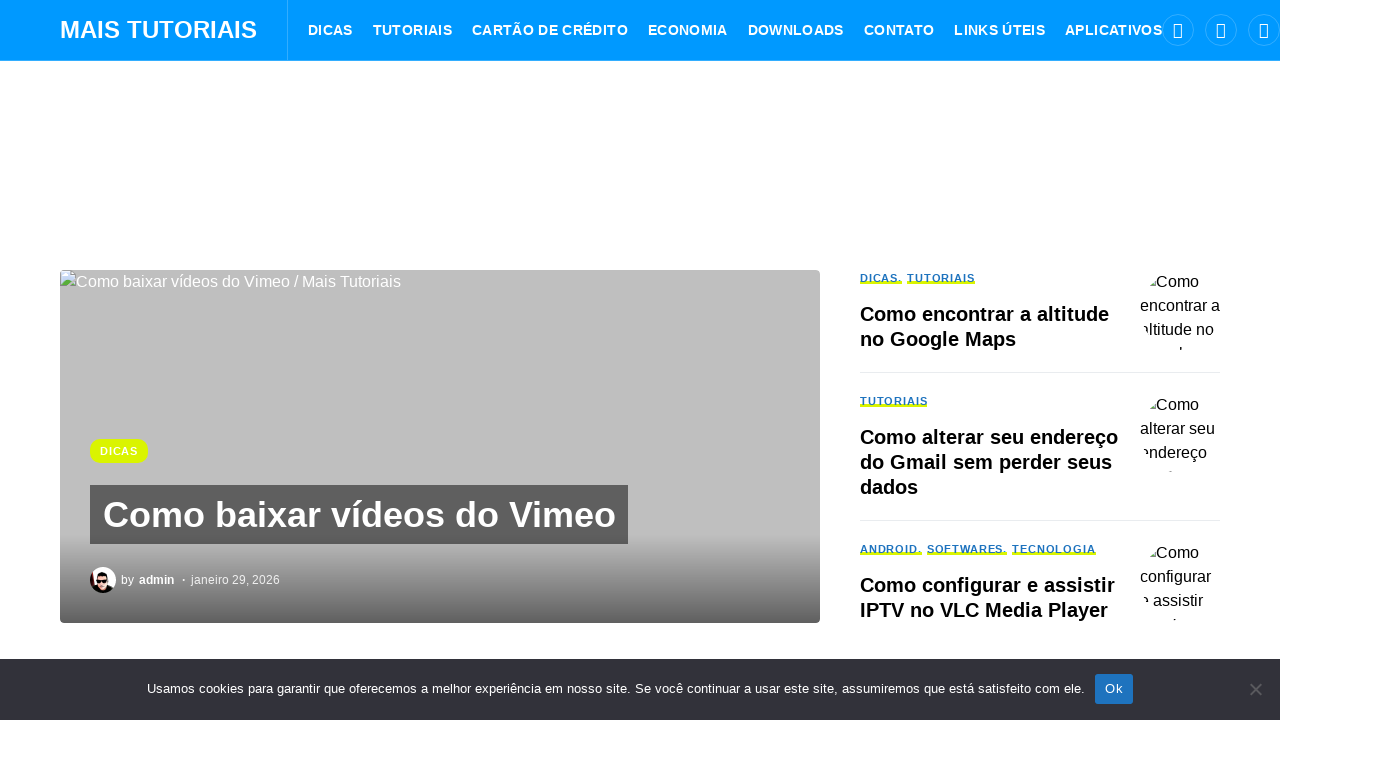

--- FILE ---
content_type: text/html; charset=utf-8
request_url: https://www.google.com/recaptcha/api2/aframe
body_size: 265
content:
<!DOCTYPE HTML><html><head><meta http-equiv="content-type" content="text/html; charset=UTF-8"></head><body><script nonce="gpmXcBZYCxdMjs7c3oK10A">/** Anti-fraud and anti-abuse applications only. See google.com/recaptcha */ try{var clients={'sodar':'https://pagead2.googlesyndication.com/pagead/sodar?'};window.addEventListener("message",function(a){try{if(a.source===window.parent){var b=JSON.parse(a.data);var c=clients[b['id']];if(c){var d=document.createElement('img');d.src=c+b['params']+'&rc='+(localStorage.getItem("rc::a")?sessionStorage.getItem("rc::b"):"");window.document.body.appendChild(d);sessionStorage.setItem("rc::e",parseInt(sessionStorage.getItem("rc::e")||0)+1);localStorage.setItem("rc::h",'1770011075536');}}}catch(b){}});window.parent.postMessage("_grecaptcha_ready", "*");}catch(b){}</script></body></html>

--- FILE ---
content_type: application/x-javascript
request_url: https://maistutoriais.com.br/wp-content/plugins/wp-common-tools/public/js/wp-common-tools-public.js?ver=1.0.0
body_size: 433
content:
jQuery(document).ready(function() {

	 wpCTscrollProgressBar();
   
  /* Back to top */
  if(jQuery('#wpct-backtotop').length > 0)
  {
    	var btn = jQuery('#wpct-backtotop');
    	jQuery(window).scroll(function() {
    	    if (jQuery(window).scrollTop() > 300) {
    	        btn.addClass('show')
    	    } else {
    	        btn.removeClass('show')
    	    }
    	});
    	btn.on('click', function(e) {
    	    e.preventDefault();
    	    jQuery('html, body').animate({
    	        scrollTop: 0
    	    }, '300')
    	});
  }

});

/* Page Loader */
document.onreadystatechange = function() {
    if(document.querySelectorAll('#wpct-preload').length > 0)
    {
          if (document.readyState !== "complete") {
              document.querySelector(
                "body").style.visibility = "hidden";
              document.querySelector(
                "#wpct-preload").style.visibility = "visible";
          } else {
            setTimeout(function(){
              document.querySelector(
                "#wpct-preload").style.display = "none";
              document.querySelector(
                "body").style.visibility = "visible";
            }, 100);
          }
      }
};


/* Show Scroll progress in circle */
const updateScrollPercentage = function() {
  if(document.querySelectorAll('#wpct-percentage-value').length > 0)
  {
     const heightOfWindow = window.innerHeight,
     contentScrolled = window.pageYOffset,
     bodyHeight = document.body.offsetHeight,
     percentage = document.querySelector("[data-scrollPercentage] .wpct-percentage")
     percentageVal = document.querySelector("#wpct-percentage-value")
     
     	if(bodyHeight - contentScrolled <= heightOfWindow) {
     		percentageVal.textContent = percentage.style.width = "100%"
     	}
     	else 
     	{
    	 const total = bodyHeight - heightOfWindow,
    	 got = contentScrolled,
    	 percent = parseInt((got/total) * 100)
    	 percentageVal.textContent = percentage.style.width = percent + "%"
     	}
    }
 }
 window.addEventListener('scroll', updateScrollPercentage)

/* Top Scroll Progress Bar*/
 function wpCTscrollProgressBar() {
  var wpctgetMax = function () {
    return jQuery(document).height() - jQuery(window).height();
  };

  var wpctgetValue = function () {
    return jQuery(window).scrollTop();
  };

  var wpctprogressBar = jQuery(".wpct-progress-bar"),
    wpctmax = wpctgetMax(),
    wpctvalue,
    wpctwidth;

  var wpctgetWidth = function () {
    wpctvalue = wpctgetValue();
    wpctwidth = (wpctvalue / wpctmax) * 100;
    wpctwidth = wpctwidth + "%";
    return wpctwidth;
  };

  var wpctsetWidth = function () {
    wpctprogressBar.css({ width: wpctgetWidth() });
  };

  jQuery(document).on("scroll", wpctsetWidth);
  jQuery(window).on("resize", function () {
    wpctmax = wpctgetMax();
    wpctsetWidth();
  });
}
